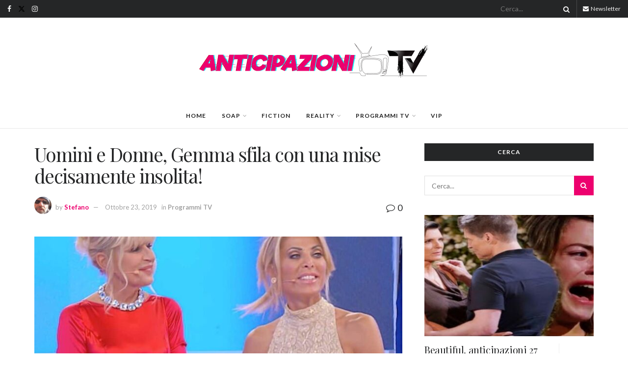

--- FILE ---
content_type: text/html; charset=utf-8
request_url: https://www.google.com/recaptcha/api2/aframe
body_size: 265
content:
<!DOCTYPE HTML><html><head><meta http-equiv="content-type" content="text/html; charset=UTF-8"></head><body><script nonce="Eatey2pgTpKWsFklNkvBuw">/** Anti-fraud and anti-abuse applications only. See google.com/recaptcha */ try{var clients={'sodar':'https://pagead2.googlesyndication.com/pagead/sodar?'};window.addEventListener("message",function(a){try{if(a.source===window.parent){var b=JSON.parse(a.data);var c=clients[b['id']];if(c){var d=document.createElement('img');d.src=c+b['params']+'&rc='+(localStorage.getItem("rc::a")?sessionStorage.getItem("rc::b"):"");window.document.body.appendChild(d);sessionStorage.setItem("rc::e",parseInt(sessionStorage.getItem("rc::e")||0)+1);localStorage.setItem("rc::h",'1768747048226');}}}catch(b){}});window.parent.postMessage("_grecaptcha_ready", "*");}catch(b){}</script></body></html>